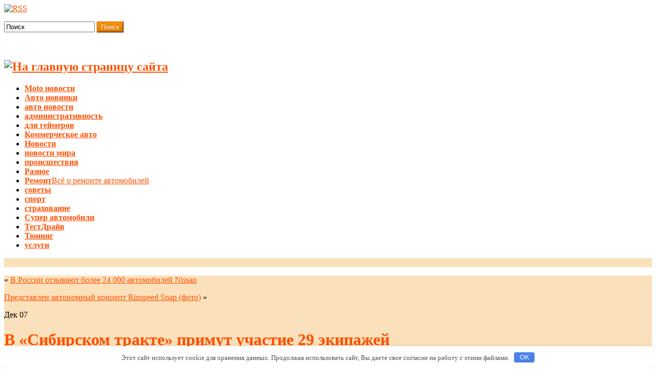

--- FILE ---
content_type: text/html; charset=UTF-8
request_url: http://avtomir58.ru/auto-novinki/v-sibirskom-trakte-primyt-ychastie-29-ekipajei.html
body_size: 27701
content:
<!DOCTYPE html PUBLIC "-//W3C//DTD XHTML 1.0 Strict//EN" "http://www.w3.org/TR/xhtml1/DTD/xhtml1-strict.dtd">
<html xmlns="http://www.w3.org/1999/xhtml" lang="ru-RU">
<head profile="http://gmpg.org/xfn/11">
    <meta http-equiv="Content-Type" content="text/html; charset=UTF-8" />
    <meta http-equiv="X-UA-Compatible" content="IE=Edge" />
    <title>В «Сибирском тракте» примут участие 29 экипажей &#187; |</title>
    <link rel="pingback" href="http://avtomir58.ru/xmlrpc.php" /> 
    	<script type="text/javascript">
	WebFontConfig = {
		google: { families: ['Pontano+Sans::latin'] }
	};
	(function() {
		var wf = document.createElement('script');
		wf.src = ('https:' == document.location.protocol ? 'https' : 'http') + '://ajax.googleapis.com/ajax/libs/webfont/1/webfont.js';
		wf.type = 'text/javascript';
		wf.async = 'true';
		var s = document.getElementsByTagName('script')[0];
		s.parentNode.insertBefore(wf, s);
	})(); 
    </script>
    <link rel='stylesheet' id='graphene-stylesheet-css'  href='http://avtomir58.ru/wp-content/themes/graphene/style.css' type='text/css' media='screen' />
<script type='text/javascript' src='http://avtomir58.ru/wp-includes/js/jquery/jquery.js'></script>
<script type='text/javascript' src='http://avtomir58.ru/wp-includes/js/jquery/jquery-migrate.min.js'></script>
<script type='text/javascript'>
/* <![CDATA[ */
var grapheneJS = {"templateUrl":"http:\/\/avtomir58.ru\/wp-content\/themes\/graphene","isSingular":"1","shouldShowComments":"1","commentsOrder":"newest","sliderDisable":"1","sliderAnimation":"horizontal-slide","sliderTransSpeed":"400","sliderInterval":"7000","sliderDisplay":"thumbnail-excerpt","infScroll":"","infScrollClick":"","infScrollComments":"","totalPosts":"1","postsPerPage":"8","isPageNavi":"","infScrollMsgText":"\u0417\u0430\u0433\u0440\u0443\u0436\u0430\u0435\u043c \u0435\u0449\u0435 window.grapheneInfScrollItemsPerPage \u0448\u0442\u0443\u043a\u0443. \u0412\u0441\u0435\u0433\u043e \u043e\u0441\u0442\u0430\u043b\u043e\u0441\u044c window.grapheneInfScrollItemsLeft...","infScrollMsgTextPlural":"\u0417\u0430\u0433\u0440\u0443\u0436\u0430\u0435\u043c \u0435\u0449\u0435 window.grapheneInfScrollItemsPerPage \u0448\u0442\u0443\u043a. \u0412\u0441\u0435\u0433\u043e \u043e\u0441\u0442\u0430\u043b\u043e\u0441\u044c window.grapheneInfScrollItemsLeft...","infScrollFinishedText":"\u041d\u0438\u0447\u0435\u0433\u043e \u043d\u0435 \u043e\u0441\u0442\u0430\u043b\u043e\u0441\u044c \u0434\u043b\u044f \u0434\u043e\u0437\u0430\u0433\u0440\u0443\u0437\u043a\u0438","commentsPerPage":"50","totalComments":"0","infScrollCommentsMsg":"\u0417\u0430\u0433\u0440\u0443\u0436\u0430\u0435\u043c \u0435\u0449\u0435 window.grapheneInfScrollCommentsPerPage \u043a\u043e\u043c\u043c\u0435\u043d\u0442\u0430\u0440\u0438\u0439. \u0412\u0441\u0435\u0433\u043e \u043e\u0441\u0442\u0430\u043b\u043e\u0441\u044c window.grapheneInfScrollCommentsLeft...","infScrollCommentsMsgPlural":"\u0417\u0430\u0433\u0440\u0443\u0436\u0430\u0435\u043c \u0435\u0449\u0435 window.grapheneInfScrollCommentsPerPage \u043a\u043e\u043c\u043c\u0435\u043d\u0442\u0430\u0440\u0438\u0435\u0432. \u0412\u0441\u0435\u0433\u043e \u043e\u0441\u0442\u0430\u043b\u043e\u0441\u044c window.grapheneInfScrollCommentsLeft...","infScrollCommentsFinishedMsg":"\u041d\u0435 \u043e\u0441\u0442\u0430\u043b\u043e\u0441\u044c \u043d\u0438\u043a\u0430\u043a\u0438\u0445 \u043a\u043e\u043c\u043c\u0435\u043d\u0442\u0430\u0440\u0438\u0435\u0432 \u0434\u043b\u044f \u0434\u043e\u0437\u0430\u0433\u0440\u0443\u0437\u043a\u0438"};
/* ]]> */
</script>
<script type='text/javascript' src='http://avtomir58.ru/wp-content/themes/graphene/js/graphene.js'></script>
<link rel="canonical" href="http://avtomir58.ru/auto-novinki/v-sibirskom-trakte-primyt-ychastie-29-ekipajei.html" />
<style>.pseudo-clearfy-link { color: #008acf; cursor: pointer;}.pseudo-clearfy-link:hover { text-decoration: none;}</style>
<!-- platinum seo pack 1.3.8 -->
<meta name="robots" content="index,follow,noodp,noydir" />
<link rel="canonical" href="http://avtomir58.ru/auto-novinki/v-sibirskom-trakte-primyt-ychastie-29-ekipajei.html" />
<!-- /platinum one seo pack -->
<style type="text/css">
#content, .menu-bottom-shadow, #sidebar_bottom{background-color: #FBE1BB}.post-title, .post-title a, .post-title a:visited, .entry-footer{border-color: #FBE1BB}.post{border-top-color: #f8bd68}.post{border-bottom-color: #f8bd68}.sidebar ul li{border-color: #fec777}.sidebar h3{border-color: #FF5000}.sidebar h3{text-shadow: 0 -1px #FF5000}.sidebar h3{ background: #FF9600; background: -moz-linear-gradient(#FFB400, #FF9600); background: -webkit-linear-gradient(#FFB400, #FF9600); background: -o-linear-gradient(#FFB400, #FF9600); -ms-filter: "progid:DXImageTransform.Microsoft.gradient(startColorStr='#FFB400', EndColorStr='#FF9600')"; background: linear-gradient(#FFB400, #FF9600); }.featured_slider{ -pie-background: linear-gradient(left top,#FF9600,#FFB400); background: #FFB400; background: -moz-linear-gradient(left top,#FF9600, #FFB400); background: -webkit-linear-gradient(left top,#FF9600, #FFB400); background: -o-linear-gradient(#FF9600, #FFB400); -ms-filter: "progid:DXImageTransform.Microsoft.gradient(gradientType=1,startColorStr='#FF9600', EndColorStr='#FFB400')"; background: linear-gradient(left top,#FF9600, #FFB400); }.block-button, .block-button:visited, .Button, .button, input[type="submit"], button[type="submit"], #commentform #submit, .wpsc_buy_button{ background: #E57C00; background: -moz-linear-gradient(#FF9600,#E57C00); background: -webkit-linear-gradient(#FF9600,#E57C00); background: -o-linear-gradient(#FF9600, #E57C00); -ms-filter: "progid:DXImageTransform.Microsoft.gradient(startColorStr='#FF9600', EndColorStr='#E57C00')"; background: linear-gradient(#FF9600,#E57C00); border-color: #E57C00; text-shadow: 0 -1px 1px #a6660b; color: #ffffff; } .block-button:hover, .button:hover, input[type="submit"]:hover, button[type="submit"]:hover, #commentform #submit:hover,.wpsc_buy_button:hover{ background: #E57C00; background: -moz-linear-gradient(#FF9600,#CB6200); background: -webkit-linear-gradient(#FF9600,#CB6200); background: -o-linear-gradient(#FF9600, #CB6200); -ms-filter: "progid:DXImageTransform.Microsoft.gradient(startColorStr='#FF9600', EndColorStr='#CB6200')"; background: linear-gradient(#FF9600,#CB6200); color: #ffffff; }.block-button, .block-button:visited, .Button, .button, input[type="submit"], button[type="submit"], #commentform #submit, .wpsc_buy_button{ -moz-box-shadow: 0 1px 2px #888888; -webkit-box-shadow: 0 1px 2px #888888; box-shadow: 0 1px 2px #888888; }.page-title{ -pie-background: linear-gradient(left top,#FF9600,#FFB400); background: #FFB400; background: -moz-linear-gradient(left top,#FF9600, #FFB400); background: -webkit-linear-gradient(left top,#FF9600, #FFB400); background: -o-linear-gradient(left top,#FF9600, #FFB400); -ms-filter: "progid:DXImageTransform.Microsoft.gradient(gradientType=1,startColorStr='#FF9600', EndColorStr='#FFB400')"; background: linear-gradient(left top,#FF9600, #FFB400); }.page-title{color: #cc3a06}.page-title span{color: #000000}.page-title{text-shadow: 0 -1px 0 #FF9600}#comments ol li.comment, #comments ol li.pingback, #comments ol li.trackback{background-color: #fef0dd}#comments ol.children li.comment{border-color: #FEC777} #comments ol.children li.bypostauthor, #comments li.bypostauthor.comment{border-color: #FF9600}#commentform{background-color: #fff3e1}#nav li ul{width:200px} #nav li ul ul{margin-left:200px}#header-menu ul li a, #secondary-menu ul li a{width:180px}a,.post-title,.post-title a,#comments > h4.current a{color: #FF5000}a:visited,.post-title a:visited{color: #FF5000}a:hover,.post-title a:hover{color: #ff7a00}.post-title, .post-title a, .post-title a:hover, .post-title a:visited{ color: #FF5000 }
</style>
	<!--[if lte IE 7]>
      <style type="text/css" media="screen">
      	#footer, div.sidebar-wrap, .block-button, .featured_slider, #slider_root, #nav li ul, .pie{behavior: url(http://avtomir58.ru/wp-content/themes/graphene/js/PIE.php);}
        .featured_slider{margin-top:0 !important;}
        #header-menu-wrap {z-index:5}
      </style>
    <![endif]-->
    <style>.clearfy-cookie { position:fixed; left:0; right:0; bottom:0; padding:12px; color:#555555; background:#ffffff; box-shadow:0 3px 20px -5px rgba(41, 44, 56, 0.2); z-index:9999; font-size: 13px; border-radius: 12px; transition: .3s; }.clearfy-cookie--left { left: 20px; bottom: 20px; right: auto; max-width: 400px; margin-right: 20px; }.clearfy-cookie--right { left: auto; bottom: 20px; right: 20px; max-width: 400px; margin-left: 20px; }.clearfy-cookie.clearfy-cookie-hide { transform: translateY(150%) translateZ(0); opacity: 0; }.clearfy-cookie-container { max-width:1170px; margin:0 auto; text-align:center; }.clearfy-cookie-accept { background:#4b81e8; color:#fff; border:0; padding:.2em .8em; margin: 0 0 0 .5em; font-size: 13px; border-radius: 4px; cursor: pointer; }.clearfy-cookie-accept:hover,.clearfy-cookie-accept:focus { opacity: .9; }</style></head>
<body class="single single-post postid-19269 single-format-standard two_col_left two-columns">

<div class="bg-gradient">


<div id="container" class="container_16">
    
            <div id="top-bar">
                				<div id="profiles" class="clearfix gutter-left">
                                <a href="http://avtomir58.ru/feed" title="Subscribe to Последние авто новости&#039;s RSS feed" id="social-id-1" class="mysocial social-rss">
            	<img src="http://avtomir58.ru/wp-content/themes/graphene/images/social/rss.png" alt="RSS" title="Subscribe to Последние авто новости&#039;s RSS feed" />
            </a>
    	                </div>
                                        <div id="top_search" class="grid_4">
                    <form id="searchform" class="searchform" method="get" action="http://avtomir58.ru">
    <p class="clearfix default_searchform">
        <input type="text" name="s" 
        	onblur="if (this.value == '') {this.value = 'Поиск';}" 
            onfocus="if (this.value == 'Поиск') {this.value = '';}" 
            value="Поиск" />
        <button type="submit"><span>Поиск</span></button>
    </p>
    </form>                                    </div>
                        
                        
        </div>
    
        <div id="header">
    	
        <img src="http://avtomir58.ru/wp-content/themes/graphene/images/headers/flow.jpg" alt="" width="960" height="198" class="header-img" />        	       
        		
        			<h2 class="header_title push_1 grid_15">









				


<a href="http://avtomir58.ru" title="Вернуться на главную страницу">



<a href="/"title="На главную страницу сайта">
<img src="http://avtomir58.ru/wp-admin/images/logo2.png" alt="На главную страницу сайта" border="0"></a>


					














				</a>			</h2>
 <h3 class="header_desc push_1 grid_15">
							</h3>                
		

</div>

    <div id="nav">
                <div id="header-menu-wrap" class="clearfix">
			<ul id="header-menu" class="menu clearfix"><li id="menu-item-20712" class="menu-item menu-item-type-taxonomy menu-item-object-category"><a href="http://avtomir58.ru/moto-novosti"><strong>Moto новости</strong></a></li>
<li id="menu-item-20713" class="menu-item menu-item-type-taxonomy menu-item-object-category current-post-ancestor current-menu-parent current-post-parent"><a href="http://avtomir58.ru/auto-novinki"><strong>Авто новинки</strong></a></li>
<li id="menu-item-20714" class="menu-item menu-item-type-taxonomy menu-item-object-category"><a href="http://avtomir58.ru/avto-news"><strong>авто новости</strong></a></li>
<li id="menu-item-20715" class="menu-item menu-item-type-taxonomy menu-item-object-category"><a href="http://avtomir58.ru/administri"><strong>административность</strong></a></li>
<li id="menu-item-20716" class="menu-item menu-item-type-taxonomy menu-item-object-category"><a href="http://avtomir58.ru/dlya-gemerov"><strong>для геймеров</strong></a></li>
<li id="menu-item-20717" class="menu-item menu-item-type-taxonomy menu-item-object-category"><a href="http://avtomir58.ru/kommercheskoe-auto"><strong>Коммерческое авто</strong></a></li>
<li id="menu-item-20718" class="menu-item menu-item-type-taxonomy menu-item-object-category"><a href="http://avtomir58.ru/novosti"><strong>Новости</strong></a></li>
<li id="menu-item-20719" class="menu-item menu-item-type-taxonomy menu-item-object-category"><a href="http://avtomir58.ru/news-mir"><strong>новости мира</strong></a></li>
<li id="menu-item-20720" class="menu-item menu-item-type-taxonomy menu-item-object-category"><a href="http://avtomir58.ru/proishestviya"><strong>происшествия</strong></a></li>
<li id="menu-item-20721" class="menu-item menu-item-type-taxonomy menu-item-object-category"><a href="http://avtomir58.ru/raznoe"><strong>Разное</strong></a></li>
<li id="menu-item-20722" class="menu-item menu-item-type-taxonomy menu-item-object-category"><a href="http://avtomir58.ru/remont"><strong>Ремонт</strong><span class="desc">Всё о ремонте автомобилей</span></a></li>
<li id="menu-item-20723" class="menu-item menu-item-type-taxonomy menu-item-object-category"><a href="http://avtomir58.ru/soveti"><strong>советы</strong></a></li>
<li id="menu-item-20724" class="menu-item menu-item-type-taxonomy menu-item-object-category"><a href="http://avtomir58.ru/sport"><strong>спорт</strong></a></li>
<li id="menu-item-20725" class="menu-item menu-item-type-taxonomy menu-item-object-category"><a href="http://avtomir58.ru/strahovanie"><strong>страхование</strong></a></li>
<li id="menu-item-20726" class="menu-item menu-item-type-taxonomy menu-item-object-category"><a href="http://avtomir58.ru/super-auto"><strong>Супер автомобили</strong></a></li>
<li id="menu-item-20727" class="menu-item menu-item-type-taxonomy menu-item-object-category"><a href="http://avtomir58.ru/test-drive"><strong>ТестДрайв</strong></a></li>
<li id="menu-item-20728" class="menu-item menu-item-type-taxonomy menu-item-object-category"><a href="http://avtomir58.ru/tuning"><strong>Тюнинг</strong></a></li>
<li id="menu-item-20729" class="menu-item menu-item-type-taxonomy menu-item-object-category"><a href="http://avtomir58.ru/uslugi"><strong>услуги</strong></a></li>
</ul>            
            <div class="clear"></div>
            
			            
                    
        </div>
		
                
        <div class="menu-bottom-shadow">&nbsp;</div>


        
    </div>

    
    <div id="content" class="clearfix hfeed">
               

                
 


        <div id="content-main" class="clearfix grid_11">
        
	
	<div class="post-nav clearfix">
		<p class="previous">&laquo; <a href="http://avtomir58.ru/auto-novinki/v-rossii-otzyvaut-bolee-24-000-avtomobilei-nissan.html" rel="prev">В России отзывают более 24 000 автомобилей Nissan</a></p>
		<p class="next-post"><a href="http://avtomir58.ru/tuning/predstavlen-avtonomnyiy-kontsept-rinspeed-snap-fo.html" rel="next">Представлен автономный концепт Rinspeed Snap (фото)</a> &raquo;</p>
			</div>
	        
<div id="post-19269" class="clearfix post post-19269 type-post status-publish format-standard hentry category-auto-novinki">
	
		
	<div class="entry clearfix">
    	
                    	<div class="date updated alpha ">
        	<span class="value-title" title="2017-12-07T15:12" />
            <p class="default_date">
            	<span class="month">Дек</span>
                <span class="day">07</span>
                            </p>
                    </div>
    		
                
                
                
		        <h1 class="post-title entry-title">
			В «Сибирском тракте» примут участие 29 экипажей			        </h1>
		
				<div class="post-meta clearfix">
			
									<span class="printonly">Категории: </span>
			<p class="meta_categories"><a href="http://avtomir58.ru/auto-novinki" rel="category tag">Авто новинки</a></p>
						
						            
                        			
									
									<p class="post-author author vcard">
				автор: <span class="fn nickname"><a href="http://avtomir58.ru/author/andrew" class="url">andrew</a></span>			</p>
											
						
					</div>
		
				<div class="entry-content clearfix">
							
										
						<p>Первый этап Кубка России по ралли-рейдам баха пройдет 8-9 декабря, там также состоится 1-й этап Открытого Чемпионата Ульяновской области по ралли-рейдам «Холмы России».</p>
<p>Протяженность снежной трассы, которым участникам предстоит преодолеть за один день, составляет 280 <span id="more-19269"></span>километров (320 км с учетом дорожной секции). В гонку входит два спецучастка, каждый из которых состоит из двух замкнутых 70-километровых кругов. </p>
<p><center>
<p><img class="alignleft" src="http://www.kolesa.ru/uploads/2017/12/baja-syberia-2-980x0-c-default.jpg" /></p>
<p></center></p>
<p>Список участников бахи включает 29 экипажей из 14 городов России. В обеих гонках примут участие 22 из них. Наибольшее количество автомобилей в Кубке страны придется на зачет Рейд-спорт – 15, в Национальном зачете – 6 и Т1 – один экипаж команды ATT-Racing (Андрей Сушенцов и Александр Щанов). </p>
<p>В «Сибирском тракте» будут участвовать две заводские команды &#8212; «GAZ RAID SPORT» и ООО «УАЗ».  Отдельного внимания заслуживают команды на моноприводных «восьмерках», которым придется бороться с 15-сантиметровым слоем снега. </p>
<p><center>
<p><img class="alignleft" src="http://www.kolesa.ru/uploads/2017/12/baja-syberia-3-980x0-c-default.jpg" /></p>
<p></center></p>
<p>Кстати, на местных спортсменов, хорошо знакомых с Ульяновскими трассами, приходится треть списка. Хотя, они уверены, что организаторы приготовят большое количество навигационных ловушек и сложных участков, так что знание трасс не является преимуществом. </p>
<p>Новый сезон ралли-рейдов стартует в рамках торжественной церемонии завтра 8 декабря в 18:00 около торгового центра «Аквамолл».</p>
<p>Источник: <a href="http://www.kolesa.ru/news/v-sibirskom-trakte-primut-uchastie-29-ekipazhej"><noindex>http://www.kolesa.ru/news/</noindex></a></p>
			
						
						
		</div>
		
				<div class="entry-footer clearfix">
										<p class="post-tags">У данного сообщения нет этикеток</p>
						
						
					</div>
	</div>
</div>













	<div id="comment-form-wrap" class="clearfix">
						<div id="respond" class="comment-respond">
			<h3 id="reply-title" class="comment-reply-title">Добавить комментарий <small><a rel="nofollow" id="cancel-comment-reply-link" href="/auto-novinki/v-sibirskom-trakte-primyt-ychastie-29-ekipajei.html#respond" style="display:none;">Отменить ответ</a></small></h3><p class="must-log-in">Для отправки комментария вам необходимо <a href="http://avtomir58.ru/wp-login.php?redirect_to=http%3A%2F%2Favtomir58.ru%2Fauto-novinki%2Fv-sibirskom-trakte-primyt-ychastie-29-ekipajei.html">авторизоваться</a>.</p>		</div><!-- #respond -->
			</div>
    

            
  
    </div><!-- #content-main -->
    
    	
    
<div id="sidebar1" class="sidebar grid_5">

	
    <div id="execphp-5" class="sidebar-wrap clearfix widget_execphp">			<div class="execphpwidget"> <p></p> </div>
		</div>		<div id="recent-posts-2" class="sidebar-wrap clearfix widget_recent_entries">		<h3>Свежие записи</h3>		<ul>
					<li>
				<a href="http://avtomir58.ru/sport/river-chyt-ne-zabil-boke-na-poslednei-minyte-no-vseh-spas-prizrak-maradony-miach-yje-skakal-v-vorota-no-na-samoi-linii-izmenil-napravlenie.html">«Ривер» чуть не забил «Боке» на последней минуте, но всех спас призрак Марадоны: мяч уже скакал в ворота, но на самой линии изменил направление</a>
						</li>
					<li>
				<a href="http://avtomir58.ru/sport/zelenoe-derbi-%f0%9f%94%a5%f0%9f%94%a5%f0%9f%94%a5-zvezdy-s-obeih-storon-more-emocii-i-daje-nemnogo-nenavisti.html">Зеленое дерби – 🔥🔥🔥. Звезды с обеих сторон, море эмоций и даже немного ненависти</a>
						</li>
					<li>
				<a href="http://avtomir58.ru/sport/vyjili-by-fernando-riksen-i-ly-gerig-esli-by-zaboleli-bokovym-amiotroficheskim-sklerozom-v-2021-gody.html">Выжили бы Фернандо Риксен и Лу Гериг, если бы заболели боковым амиотрофическим склерозом в 2021 году?</a>
						</li>
					<li>
				<a href="http://avtomir58.ru/sport/var-i-ofsaid-isportili-klassnoe-prazdnovanie-monpele-igrok-sel-jeleinyu-figyrky-simvoliziryushyu-sopernika.html">ВАР и офсайд испортили классное празднование «Монпелье»: игрок съел желейную фигурку, символизирующую соперника</a>
						</li>
					<li>
				<a href="http://avtomir58.ru/sport/fk-praskoveevka-gryppa-fytbolistov-kotorym-na-samom-dele-prinadlejit-gelendjikskii-dvorec.html">ФК Прасковеевка. Группа футболистов которым на самом деле принадлежит «Геленджикский дворец»</a>
						</li>
				</ul>
		</div>		<div id="execphp-6" class="sidebar-wrap clearfix widget_execphp">			<div class="execphpwidget"> </div>
		</div>    
        
    
</div><!-- #sidebar1 -->    
    
</div><!-- #content -->



<div id="footer" class="clearfix">
    
        <div id="copyright">
    	<h3>Авторские права</h3>
		        	<p>Все материалы на данном сайте взяты из открытых источников - имеют обратную ссылку на материал в интернете или присланы посетителями сайта и предоставляются исключительно в ознакомительных целях. Права на материалы принадлежат их владельцам. Администрация сайта ответственности за содержание материала не несет. Если Вы обнаружили на нашем сайте материалы, которые нарушают авторские права, принадлежащие Вам, Вашей компании или организации, пожалуйста, сообщите нам.</p>
 	            
        
    	    </div>

		<div class="footer-menu-wrap">
    	<ul id="footer-menu" class="clearfix">
			                    	<li class="menu-item return-top"><a href="#">Вернуться к началу</a></li>
                    </ul>
    </div>
    	
        <div id="developer" class="grid_7">
        

	    </div>
        
    </div><!-- #footer -->


</div><!-- #container -->

    </div><!-- .bg-gradient -->









<center><noindex><!-- Yandex.Metrika counter --> <script type="text/javascript"> (function (d, w, c) { (w[c] = w[c] || []).push(function() { try { w.yaCounter44061744 = new Ya.Metrika({ id:44061744, clickmap:true, trackLinks:true, accurateTrackBounce:true }); } catch(e) { } }); var n = d.getElementsByTagName("script")[0], s = d.createElement("script"), f = function () { n.parentNode.insertBefore(s, n); }; s.type = "text/javascript"; s.async = true; s.src = "https://mc.yandex.ru/metrika/watch.js"; if (w.opera == "[object Opera]") { d.addEventListener("DOMContentLoaded", f, false); } else { f(); } })(document, window, "yandex_metrika_callbacks"); </script> <noscript><div><img src="https://mc.yandex.ru/watch/44061744" style="position:absolute; left:-9999px;" alt="" /></div></noscript> <!-- /Yandex.Metrika counter --></noindex></center>












<script>var pseudo_links = document.querySelectorAll(".pseudo-clearfy-link");for (var i=0;i<pseudo_links.length;i++ ) { pseudo_links[i].addEventListener("click", function(e){   window.open( e.target.getAttribute("data-uri") ); }); }</script>	<!--[if IE 8]>
    <script type="text/javascript">
        (function($) {
            var imgs, i, w;
            var imgs = document.getElementsByTagName( 'img' );
            maxwidth = 0.98 * $( '.entry-content' ).width();
            for( i = 0; i < imgs.length; i++ ) {
                w = imgs[i].getAttribute( 'width' );
                if ( w > maxwidth ) {
                    imgs[i].removeAttribute( 'width' );
                    imgs[i].removeAttribute( 'height' );
                }
            }
        })(jQuery);
    </script>
    <![endif]-->
<script type='text/javascript' src='http://avtomir58.ru/wp-includes/js/comment-reply.min.js'></script>
<div id="clearfy-cookie" class="clearfy-cookie clearfy-cookie-hide clearfy-cookie--bottom">  <div class="clearfy-cookie-container">   Этот сайт использует cookie для хранения данных. Продолжая использовать сайт, Вы даете свое согласие на работу с этими файлами.   <button id="clearfy-cookie-accept" class="clearfy-cookie-accept">OK</button>  </div></div><script>var cookie_clearfy_hide = document.cookie.replace(/(?:(?:^|.*;\s*)clearfy_cookie_hide\s*\=\s*([^;]*).*$)|^.*$/, "$1");if ( ! cookie_clearfy_hide.length ) {  document.getElementById("clearfy-cookie").classList.remove("clearfy-cookie-hide");} document.getElementById("clearfy-cookie-accept").onclick = function() { document.getElementById("clearfy-cookie").className += " clearfy-cookie-hide"; var clearfy_cookie_date = new Date(new Date().getTime() + 31536000 * 1000); document.cookie = "clearfy_cookie_hide=yes; path=/; expires=" + clearfy_cookie_date.toUTCString(); setTimeout(function() { document.getElementById("clearfy-cookie").parentNode.removeChild( document.getElementById("clearfy-cookie") ); }, 300);}</script></body>
</html>
 